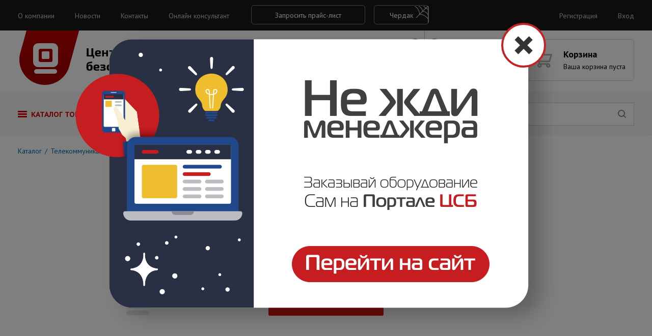

--- FILE ---
content_type: text/html; charset=UTF-8
request_url: https://centrsb.ru/catalog/telekommunikatsionnoe_oborudovanie/tokovye_kleshchi_uni_t_ut204
body_size: 11421
content:
<!DOCTYPE html>
<html itemscope itemtype="http://schema.org/WebSite">
<head>
    <meta charset="UTF-8"/>
    <meta http-equiv="X-UA-Compatible" content="IE=edge, chrome=1"/>
    <meta name="viewport" content="width=1024"/>
    <title>Токовые клещи UNI-T UT204 &mdash; Центр Систем Безопасности</title>
            <link rel="apple-touch-icon" sizes="57x57"
              href="/local/templates/csb/images/ico/apple-touch-icon-57x57.png"/>
            <link rel="apple-touch-icon" sizes="60x60"
              href="/local/templates/csb/images/ico/apple-touch-icon-60x60.png"/>
            <link rel="apple-touch-icon" sizes="72x72"
              href="/local/templates/csb/images/ico/apple-touch-icon-72x72.png"/>
            <link rel="apple-touch-icon" sizes="76x76"
              href="/local/templates/csb/images/ico/apple-touch-icon-76x76.png"/>
            <link rel="apple-touch-icon" sizes="114x114"
              href="/local/templates/csb/images/ico/apple-touch-icon-114x114.png"/>
            <link rel="apple-touch-icon" sizes="120x120"
              href="/local/templates/csb/images/ico/apple-touch-icon-120x120.png"/>
            <link rel="apple-touch-icon" sizes="144x144"
              href="/local/templates/csb/images/ico/apple-touch-icon-144x144.png"/>
            <link rel="apple-touch-icon" sizes="152x152"
              href="/local/templates/csb/images/ico/apple-touch-icon-152x152.png"/>
            <link rel="apple-touch-icon" sizes="180x180"
              href="/local/templates/csb/images/ico/apple-touch-icon-180x180.png"/>
        <link rel="name" content="Центр Систем Безопасности"/>
    <link rel="canonical" href="http://centrsb.ru" itemprop="url"/>
    <link rel="icon" type="image/png" sizes="16x16 32x32 64x64"
          href="/local/templates/csb/images/ico/favicon.png"/>
    <!--[if IE]>
    <link href="/local/templates/csb/images/ico/favicon.ico" rel="shortcut icon"><![endif]-->
        <meta name="robots" content="index, follow" />
            <script src="/local/templates/csb/js/vendor/modernizr-2.6.3.min.js"></script>
    <script src="//ajax.googleapis.com/ajax/libs/webfont/1.5.18/webfont.js"></script>
    <script>
        WebFont.load({
            google: {
                families: ['Roboto:700italic'],
                text: '0123456789'
            }
        });

        WebFont.load({
            google: {
                families: ['PT Sans:400,700,400italic:all', 'PT Sans Caption:700:all'],
            }
        });
    </script>
    <script src="https://api-maps.yandex.ru/2.1.27/?lang=ru_RU" type="text/javascript"></script>
    <script>window.jQuery || document.write('<script src="/local/templates/csb/js/vendor/jquery-1.11.1.min.js"><\/script>')</script>
    <script src="/local/templates/csb/js/lib.min.js"></script>
    <script src="/local/templates/csb/js/main.js"></script>
    <link href="/bitrix/js/ui/fonts/opensans/ui.font.opensans.min.css?16631270412320" type="text/css"  rel="stylesheet" />
<link href="/bitrix/js/main/popup/dist/main.popup.bundle.min.css?166312707224774" type="text/css"  rel="stylesheet" />
<link href="/bitrix/js/socialservices/css/ss_admin.min.css?1516277635330" type="text/css"  rel="stylesheet" />
<link href="/bitrix/cache/css/s1/csb/template_1bf238547aafbe517ea07331c754d449/template_1bf238547aafbe517ea07331c754d449_v1.css?174772729290805" type="text/css"  data-template-style="true" rel="stylesheet" />
<link href="/bitrix/panel/main/popup.min.css?166312617421121" type="text/css"  data-template-style="true"  rel="stylesheet" />
    <script type="text/javascript">if(!window.BX)window.BX={};if(!window.BX.message)window.BX.message=function(mess){if(typeof mess==='object'){for(let i in mess) {BX.message[i]=mess[i];} return true;}};</script>
<script type="text/javascript">(window.BX||top.BX).message({'pull_server_enabled':'N','pull_config_timestamp':'0','pull_guest_mode':'N','pull_guest_user_id':'0'});(window.BX||top.BX).message({'PULL_OLD_REVISION':'Для продолжения корректной работы с сайтом необходимо перезагрузить страницу.'});</script>
<script type="text/javascript">(window.BX||top.BX).message({'JS_CORE_LOADING':'Загрузка...','JS_CORE_NO_DATA':'- Нет данных -','JS_CORE_WINDOW_CLOSE':'Закрыть','JS_CORE_WINDOW_EXPAND':'Развернуть','JS_CORE_WINDOW_NARROW':'Свернуть в окно','JS_CORE_WINDOW_SAVE':'Сохранить','JS_CORE_WINDOW_CANCEL':'Отменить','JS_CORE_WINDOW_CONTINUE':'Продолжить','JS_CORE_H':'ч','JS_CORE_M':'м','JS_CORE_S':'с','JSADM_AI_HIDE_EXTRA':'Скрыть лишние','JSADM_AI_ALL_NOTIF':'Показать все','JSADM_AUTH_REQ':'Требуется авторизация!','JS_CORE_WINDOW_AUTH':'Войти','JS_CORE_IMAGE_FULL':'Полный размер'});</script>

<script type="text/javascript" src="/bitrix/js/main/core/core.min.js?1663127072216421"></script>

<script>BX.setJSList(['/bitrix/js/main/core/core_ajax.js','/bitrix/js/main/core/core_promise.js','/bitrix/js/main/polyfill/promise/js/promise.js','/bitrix/js/main/loadext/loadext.js','/bitrix/js/main/loadext/extension.js','/bitrix/js/main/polyfill/promise/js/promise.js','/bitrix/js/main/polyfill/find/js/find.js','/bitrix/js/main/polyfill/includes/js/includes.js','/bitrix/js/main/polyfill/matches/js/matches.js','/bitrix/js/ui/polyfill/closest/js/closest.js','/bitrix/js/main/polyfill/fill/main.polyfill.fill.js','/bitrix/js/main/polyfill/find/js/find.js','/bitrix/js/main/polyfill/matches/js/matches.js','/bitrix/js/main/polyfill/core/dist/polyfill.bundle.js','/bitrix/js/main/core/core.js','/bitrix/js/main/polyfill/intersectionobserver/js/intersectionobserver.js','/bitrix/js/main/lazyload/dist/lazyload.bundle.js','/bitrix/js/main/polyfill/core/dist/polyfill.bundle.js','/bitrix/js/main/parambag/dist/parambag.bundle.js']);
BX.setCSSList(['/bitrix/js/main/lazyload/dist/lazyload.bundle.css','/bitrix/js/main/parambag/dist/parambag.bundle.css']);</script>
<script type="text/javascript">(window.BX||top.BX).message({'JS_CORE_LOADING':'Загрузка...','JS_CORE_NO_DATA':'- Нет данных -','JS_CORE_WINDOW_CLOSE':'Закрыть','JS_CORE_WINDOW_EXPAND':'Развернуть','JS_CORE_WINDOW_NARROW':'Свернуть в окно','JS_CORE_WINDOW_SAVE':'Сохранить','JS_CORE_WINDOW_CANCEL':'Отменить','JS_CORE_WINDOW_CONTINUE':'Продолжить','JS_CORE_H':'ч','JS_CORE_M':'м','JS_CORE_S':'с','JSADM_AI_HIDE_EXTRA':'Скрыть лишние','JSADM_AI_ALL_NOTIF':'Показать все','JSADM_AUTH_REQ':'Требуется авторизация!','JS_CORE_WINDOW_AUTH':'Войти','JS_CORE_IMAGE_FULL':'Полный размер'});</script>
<script type="text/javascript">(window.BX||top.BX).message({'SS_NETWORK_DISPLAY':'N','SS_NETWORK_URL':'https://www.bitrix24.net/oauth/authorize/?user_lang=ru&client_id=ext.56f521758085d3.06071951&redirect_uri=https%3A%2F%2Fcentrsb.ru%2Fcatalog%2Ftelekommunikatsionnoe_oborudovanie%2Ftokovye_kleshchi_uni_t_ut204%3Fauth_service_id%3DBitrix24Net%26SECTION_CODE%3Dtelekommunikatsionnoe_oborudovanie%26ELEMENT_CODE%3Dtokovye_kleshchi_uni_t_ut204&scope=auth,admin&response_type=code&mode=popup&state=site_id%3Ds1%26backurl%3D%252Fcatalog%252Ftelekommunikatsionnoe_oborudovanie%252Ftokovye_kleshchi_uni_t_ut204%253Fcheck_key%253D6203246aa48427316b2005264f403b9a%2526SECTION_CODE%253Dtelekommunikatsionnoe_oborudovanie%2526ELEMENT_CODE%253Dtokovye_kleshchi_uni_t_ut204%26mode%3Dpopup','SS_NETWORK_POPUP_TITLE':'Битрикс24 - Единая авторизация','SS_NETWORK_POPUP_CONNECT':'Подключить','SS_NETWORK_POPUP_TEXT':'<b>Подключите свой Битрикс24<\/b>, используйте один логин и пароль для авторизации на любом вашем сайте.<\/b><br /><br />Больше не нужно помнить разные пароли и логины,<br />Битрикс24 - ваш единый вход.','SS_NETWORK_POPUP_DONTSHOW':'Больше не показывать это сообщение','SS_NETWORK_POPUP_COUNT':'0'});</script>
<script type="text/javascript">(window.BX||top.BX).message({'LANGUAGE_ID':'ru','FORMAT_DATE':'DD.MM.YYYY','FORMAT_DATETIME':'DD.MM.YYYY HH:MI:SS','COOKIE_PREFIX':'BITRIX_SM','SERVER_TZ_OFFSET':'14400','UTF_MODE':'Y','SITE_ID':'s1','SITE_DIR':'/','USER_ID':'','SERVER_TIME':'1768517911','USER_TZ_OFFSET':'0','USER_TZ_AUTO':'Y','bitrix_sessid':'79914b6e2cf2b3c7f836aa7c9b642cf4'});</script>


<script type="text/javascript"  src="/bitrix/cache/js/s1/csb/kernel_main/kernel_main_v1.js?1747731636152878"></script>
<script type="text/javascript" src="/bitrix/js/pull/protobuf/protobuf.min.js?166312591076433"></script>
<script type="text/javascript" src="/bitrix/js/pull/protobuf/model.min.js?166312591014190"></script>
<script type="text/javascript" src="/bitrix/js/main/core/core_promise.min.js?15660257632490"></script>
<script type="text/javascript" src="/bitrix/js/rest/client/rest.client.min.js?16631260389240"></script>
<script type="text/javascript" src="/bitrix/js/pull/client/pull.client.min.js?166312702744915"></script>
<script type="text/javascript" src="/bitrix/js/main/popup/dist/main.popup.bundle.min.js?166312707264063"></script>
<script type="text/javascript" src="/bitrix/js/socialservices/ss_admin.min.js?15162776351657"></script>
<script type="text/javascript">BX.setJSList(['/bitrix/js/main/pageobject/pageobject.js','/bitrix/js/main/core/core_window.js','/bitrix/js/main/session.js','/bitrix/js/main/date/main.date.js','/bitrix/js/main/core/core_date.js','/bitrix/js/main/utils.js','/bitrix/js/main/core/core_fx.js','/bitrix/components/bitrix/search.title/script.js']);</script>
<script type="text/javascript">BX.setCSSList(['/local/templates/csb/assets/css/banner.css','/local/templates/csb/components/bitrix/search.title/autocomplete_csb/style.css','/local/templates/csb/template_styles.css']);</script>


    <script type="text/javascript"  src="/bitrix/cache/js/s1/csb/template_5564b54cd5a0a9f05d8db2c893bf4926/template_5564b54cd5a0a9f05d8db2c893bf4926_v1.js?17477272926883"></script>
<script type="text/javascript">var _ba = _ba || []; _ba.push(["aid", "2014823412c7c4ecc8b6207644bdea8c"]); _ba.push(["host", "centrsb.ru"]); _ba.push(["ad[ct][item]", "[base64]"]);_ba.push(["ad[ct][user_id]", function(){return BX.message("USER_ID") ? BX.message("USER_ID") : 0;}]);_ba.push(["ad[ct][recommendation]", function() {var rcmId = "";var cookieValue = BX.getCookie("BITRIX_SM_RCM_PRODUCT_LOG");var productId = 38843;var cItems = [];var cItem;if (cookieValue){cItems = cookieValue.split(".");}var i = cItems.length;while (i--){cItem = cItems[i].split("-");if (cItem[0] == productId){rcmId = cItem[1];break;}}return rcmId;}]);_ba.push(["ad[ct][v]", "2"]);(function() {var ba = document.createElement("script"); ba.type = "text/javascript"; ba.async = true;ba.src = (document.location.protocol == "https:" ? "https://" : "http://") + "bitrix.info/ba.js";var s = document.getElementsByTagName("script")[0];s.parentNode.insertBefore(ba, s);})();</script>


    <style>
        [aria-busy] {
            transition: opacity .2s ease;
        }

        [aria-busy="true"] {
            pointer-events: none;
            opacity: .5;
        }

        .article-gallery--viewer {
            -webkit-transition: -webkit-transform .2s ease;
            -moz-transition: -moz-transform .2s ease;
            transition: transform .2s ease;
        }

        .catalog-item--thumbless {
            background: url('/local/templates/csb/images/csb-logo.png') 50% 50% no-repeat;
        }

        .section-header--tabs li[aria-selected="true"] .section-title {
            border-bottom-color: transparent;
            cursor: default;
            color: #000;
        }

        a.slider-viewer--item {
            text-decoration: none;
            color: #191919;
        }

        .slider-viewer--item {
            bottom: 0;
        }

        .form-item > img {
            vertical-align: middle;
        }

        #captcha_word {
            width: 109px;
            vertical-align: middle;
            margin-left: 16px;
        }

        .img-item {
            display: inline-block;
            vertical-align: top;
            text-decoration: none;
            color: #000;
            width: 33.3333%;

        }

        .img-item:before {
            content: '';
            display: inline-block;
            vertical-align: middle;
            background-image: url('/local/templates/csb/images/icon-img.png');
            background-position: 0 0;
            width: 40px;
            height: 49px;
        }

        .cart-produtcs--details-pic img {
            min-height: auto
        }

        .filter-checkbox .active {
            color: #da0000;
        }

        .filter-checkbox .active:before {
            color: #da0000;
            content: '';
            position: absolute;
            display: inline-block;
            width: 8px;
            height: 8px;
            background: #da0000;
            left: 15px;
            top: 8px;
            border-radius: 2px;
        }

        .accept {
            width: 15px;
            height: 15px;
            margin-left: 15px;
        }

        .page-layout--loft {
            background-image: url('/local/templates/csb/images/b.jpg');
        }

        .page-layout--loft .page-header--title {
            color: #fff;
        }

        .page-layout--loft .filter-layout {
            background-color: #fff;
        }

        .page-layout--loft .filter-order--label,
        .page-layout--loft .filter-order--select {
            color: #fff;
        }

.page-layout--loft .content-paging--list a {
color: #ff;
}

		.btn-loft {
		  position: relative;
		  padding: 9px 30px 7px;
		  width: auto;
		}

		.btn-loft:before {
		  content: '';
		  position: absolute;
		  top: 0;
		  right: 0;
		  bottom: 0;
		  display: inline-block;
		  width: 34px;
		  height: 34px;
		  background-image: url('/local/templates/csb/images/web.svg');
		  background-repeat: no-repeat;
		  background-position: 100% 100%;
		}

		.header-topline--btn {
		  padding: 10px 0 0 40px;
		}
		.footer-row {
			height: 240px
		}
.nps-block { margin: 0; line-height: 0; }

        footer .footer-nav--list {
            -webkit-columns: 2;
            -moz-columns: 2;
            columns: 2;
        }

        footer .nps-block {
            line-height: 1.5;
        }
    </style>
</head>
<body>
<div id="panel"></div>

<script>
    $(function () {
        $('.popup-close').click(function () {
            $('.popup').removeClass('popup-open');
        });
    });
</script>

<!--'start_frame_cache_IA9vFv'-->  <div class="popup popup-open">
    <div class="popup-container">
      <img alt="" title="" src="/upload/rk/8d0/8d0a56d9933a3b0c7b45f57504817c1d.png" width="984" height="666" style="border:0;" />      <a href="http://b2b.centrsb.ru" class="popup-link"></a>
      <div class="popup-close">
        <span></span>
        <span></span>
      </div>
    </div>
  </div>
<!--'end_frame_cache_IA9vFv'--><header class="row-header">
    <div class="header-topline">
        <div class="row-cont">
            <ul class="header-topline--menu">
			<li class="header-topline--menu-item">
			<a href="/company">О компании</a>
		</li>
			<li class="header-topline--menu-item">
			<a href="/news">Новости</a>
		</li>
			<li class="header-topline--menu-item">
			<a href="/contacts">Контакты</a>
		</li>
		<li class="header-topline--menu-item">
		<a href="#" data-action="openJivoSite">Онлайн консультант</a>
	</li>
</ul>            <div class="header-topline--btn">
                <button class="btn btn-ghost" data-action="form" data-form="pricelist">Запросить прайс-лист</button>
				<a class="btn btn-ghost btn-loft" href="/cherdak/">Чердак</a>
            </div>

            <ul class="header-topline--menu header-topline__right">
                                    <li class="header-topline--menu-item">
                        <a href="/signup">Регистрация</a>
                    </li>
                    <li class="header-topline--menu-item">
                        <a href="/signin">Вход</a>
                    </li>
                            </ul>
        </div>
    </div>
    <div class="header-primary">
        <div class="row-cont">
            <div class="header-logo">
                <a title="На главную" href="/" class="site-logo">Центр Систем Безопасности</a>
            </div>
            <div class="header-workhours">
                <div class="header-workhours--label">Время работы</div>
                <div class="header-workhours--time">
                    Пн-чт, 9:00−18:00<br>
Пт, 9:00−17:00                </div>
            </div>
            <div class="header-contacts">
                <div class="header-contacts__wrap">
                    <span style="color: #000000; font-size: 16px;">8 800 1008-198</span><br>
 <span style="font-size: 16px;">8 (8452) 650-350<br>
 </span><span style="font-size: 16px;">8 (8452) 42-76-77<br>
 </span>                    <span class="header-contacts__tip" data-action="form"
                          data-form="callback">Заказать обратный звонок</span>
                </div>
            </div>
            <div class="header-cart__right">
                <a href="/basket"
    class="header-cart"
    aria-busy="false"
     aria-disabled>
    <div class="header-cart__label">
        Корзина
            </div>
    <div class="header-cart__value">
                    Ваша корзина пуста            </div>
</a>            </div>
        </div>
    </div>
    <div class="header-nav">
        <div class="row-cont">
            <div class="header-nav__panel">
                <ul class="menu-primary" role="menubar">
					<li class="menu-primary--item active" role="menuitem" aria-haspopup="true" aria-owns="categories-dropdown">
			<a href="/catalog" class="dropdown-item">Каталог товаров</a>
		</li>
					<li class="menu-primary--item" role="menuitem">
			<a href="/safety-academy">Академия по безопасности</a>
		</li>
					<li class="menu-primary--item" role="menuitem">
			<a href="/partners">Партнеры</a>
		</li>
					<li class="menu-primary--item" role="menuitem">
			<a href="/service">Сервис b2b</a>
		</li>
	</ul>                <div class="menu-dropdown" id="categories-dropdown" role="group" hidden>
	<ul class="menu-dropdown__list">
					<li class="menu-dropdown__item"
									aria-haspopup="true"
					aria-owns="dropdown-section-1180"
				>
				<a href="http://centrsb.ru/catalog/videonablyudenie">Видеонаблюдение</a>
			</li>
							<li class="menu-dropdown__details"
					id="dropdown-section-1180"
					hidden>
					<h3>Видеонаблюдение</h3>
					<ul>
													<li><a href="http://centrsb.ru/catalog/videokamery">Видеокамеры</a></li>
													<li><a href="http://centrsb.ru/catalog/videoregistratory">Видеорегистраторы</a></li>
													<li><a href="http://centrsb.ru/catalog/aksessuary">Аксессуары</a></li>
													<li><a href="http://centrsb.ru/catalog/zhestkie_diski">Жесткие диски</a></li>
													<li><a href="http://centrsb.ru/catalog/videoservery_i_rabochie_stantsii">Видеосерверы и рабочие станции</a></li>
											</ul>
				</li>
								<li class="menu-dropdown__item"
									aria-haspopup="true"
					aria-owns="dropdown-section-292"
				>
				<a href="http://centrsb.ru/catalog/okhranno_pozharnoe_oborudovanie">Охранно-пожарное оборудование</a>
			</li>
							<li class="menu-dropdown__details"
					id="dropdown-section-292"
					hidden>
					<h3>Охранно-пожарное оборудование</h3>
					<ul>
													<li><a href="http://centrsb.ru/catalog/izveshchateli">Извещатели</a></li>
													<li><a href="http://centrsb.ru/catalog/opoveshchateli">Оповещатели</a></li>
													<li><a href="http://centrsb.ru/catalog/pribory_priemno_kontrolnye">Приборы приемно-контрольные</a></li>
													<li><a href="http://centrsb.ru/catalog/shkafy_kontrolno_puskovye">Шкафы контрольно-пусковые</a></li>
													<li><a href="http://centrsb.ru/catalog/aksessuary_ops">Аксессуары ОПС</a></li>
													<li><a href="http://centrsb.ru/catalog/ognestoykie_kabelnye_lin_">Огнестойкие кабельные лин...</a></li>
													<li><a href="http://centrsb.ru/catalog/sistemy_dispetcherskoy_svyazi_i_vyzova_personala">Системы диспетчерской связи и вызова персонала</a></li>
											</ul>
				</li>
								<li class="menu-dropdown__item"
									aria-haspopup="true"
					aria-owns="dropdown-section-290"
				>
				<a href="http://centrsb.ru/catalog/oborudovanie_elektropitaniya">Оборудование электропитания</a>
			</li>
							<li class="menu-dropdown__details"
					id="dropdown-section-290"
					hidden>
					<h3>Оборудование электропитания</h3>
					<ul>
													<li><a href="http://centrsb.ru/catalog/elementy_pitaniya">Элементы питания</a></li>
													<li><a href="http://centrsb.ru/catalog/istochniki_pitaniya">Источники питания</a></li>
													<li><a href="http://centrsb.ru/catalog/akkumulyatory">Аккумуляторы</a></li>
											</ul>
				</li>
								<li class="menu-dropdown__item"
									aria-haspopup="true"
					aria-owns="dropdown-section-296"
				>
				<a href="http://centrsb.ru/catalog/sistemy_kontrolya_dostupa">Системы контроля доступа</a>
			</li>
							<li class="menu-dropdown__details"
					id="dropdown-section-296"
					hidden>
					<h3>Системы контроля доступа</h3>
					<ul>
													<li><a href="http://centrsb.ru/catalog/dovodchiki">Доводчики</a></li>
													<li><a href="http://centrsb.ru/catalog/zamki">Замки</a></li>
													<li><a href="http://centrsb.ru/catalog/domofony">Домофоны</a></li>
													<li><a href="http://centrsb.ru/catalog/knopki_vykhoda_katalog">Кнопки выхода</a></li>
													<li><a href="http://centrsb.ru/catalog/kontrollery">Контроллеры</a></li>
													<li><a href="http://centrsb.ru/catalog/identifikatory">Идентификаторы</a></li>
													<li><a href="http://centrsb.ru/catalog/schityvateli">Считыватели</a></li>
													<li><a href="http://centrsb.ru/catalog/shlagbaumy_i_avtomatika">Шлагбаумы и автоматика</a></li>
													<li><a href="http://centrsb.ru/catalog/turnikety">Турникеты</a></li>
													<li><a href="http://centrsb.ru/catalog/peregovornye_ustroystva">Переговорные устройства</a></li>
											</ul>
				</li>
								<li class="menu-dropdown__item"
									aria-haspopup="true"
					aria-owns="dropdown-section-357"
				>
				<a href="http://centrsb.ru/catalog/montazhnye_materialy">Монтажные материалы</a>
			</li>
							<li class="menu-dropdown__details"
					id="dropdown-section-357"
					hidden>
					<h3>Монтажные материалы</h3>
					<ul>
													<li><a href="http://centrsb.ru/catalog/truby">Трубы</a></li>
													<li><a href="http://centrsb.ru/catalog/metallorukav">Металлорукав</a></li>
													<li><a href="http://centrsb.ru/catalog/kabel_kanal">Кабель-канал</a></li>
													<li><a href="http://centrsb.ru/catalog/korobki">Коробки</a></li>
													<li><a href="http://centrsb.ru/catalog/lotki">Лотки</a></li>
													<li><a href="http://centrsb.ru/catalog/krepezh">Крепеж</a></li>
											</ul>
				</li>
								<li class="menu-dropdown__item"
				>
				<a href="http://centrsb.ru/catalog/tssb_discount">ЦСБ Discount</a>
			</li>
								<li class="menu-dropdown__item"
									aria-haspopup="true"
					aria-owns="dropdown-section-379"
				>
				<a href="http://centrsb.ru/catalog/kabelnaya_produktsiya">Кабельная продукция</a>
			</li>
							<li class="menu-dropdown__details"
					id="dropdown-section-379"
					hidden>
					<h3>Кабельная продукция</h3>
					<ul>
													<li><a href="http://centrsb.ru/catalog/kabel_dlya_sistem_okhranno_pozharnoy_signalizatsii">Кабель для систем охранно-пожарной сигнализации</a></li>
													<li><a href="http://centrsb.ru/catalog/kabel_akusticheskiy">Кабель акустический</a></li>
													<li><a href="http://centrsb.ru/catalog/kabel_elektrotekhnicheskiy">Кабель электротехнический</a></li>
													<li><a href="http://centrsb.ru/catalog/kabel_dlya_sistem_videonablyudeniya">Кабель для систем видеонаблюдения</a></li>
													<li><a href="http://centrsb.ru/catalog/vitaya_para_lan">Витая пара (LAN)</a></li>
											</ul>
				</li>
								<li class="menu-dropdown__item"
									aria-haspopup="true"
					aria-owns="dropdown-section-669"
				>
				<a href="http://centrsb.ru/catalog/sistemy_opoveshcheniya">Системы оповещения</a>
			</li>
							<li class="menu-dropdown__details"
					id="dropdown-section-669"
					hidden>
					<h3>Системы оповещения</h3>
					<ul>
													<li><a href="http://centrsb.ru/catalog/gromkogovoriteli">Громкоговорители</a></li>
													<li><a href="http://centrsb.ru/catalog/bloki_rechevogo_opoveshcheniya">Блоки речевого оповещения</a></li>
											</ul>
				</li>
								<li class="menu-dropdown__item"
									aria-haspopup="true"
					aria-owns="dropdown-section-672"
				>
				<a href="http://centrsb.ru/catalog/telekommunikatsionnoe_oborudovanie">Телекоммуникационное оборудование</a>
			</li>
							<li class="menu-dropdown__details"
					id="dropdown-section-672"
					hidden>
					<h3>Телекоммуникационное оборудование</h3>
					<ul>
													<li><a href="http://centrsb.ru/catalog/kommutatsionnoe_oborudovanie_1">Коммутационное оборудование</a></li>
													<li><a href="http://centrsb.ru/catalog/shkafy_i_stoyki_19_1">Шкафы и стойки 19"</a></li>
													<li><a href="http://centrsb.ru/catalog/aktivnoe_oborudovanie">Активное оборудование</a></li>
													<li><a href="http://centrsb.ru/catalog/komponenty_sks_mednye">Компоненты СКС медные</a></li>
													<li><a href="http://centrsb.ru/catalog/optika">Оптика</a></li>
													<li><a href="http://centrsb.ru/catalog/instrument_protyazhki">Инструмент, протяжки</a></li>
													<li><a href="http://centrsb.ru/catalog/usiliteli_signala">Усилители сигнала</a></li>
													<li><a href="http://centrsb.ru/catalog/komponenty_sks_opticheskie">Компоненты СКС оптические</a></li>
													<li><a href="http://centrsb.ru/catalog/shkafy_i_stoykii_prochee">Шкафы и стойкии прочее</a></li>
											</ul>
				</li>
								<li class="menu-dropdown__item"
									aria-haspopup="true"
					aria-owns="dropdown-section-679"
				>
				<a href="http://centrsb.ru/catalog/variant">Variant</a>
			</li>
							<li class="menu-dropdown__details"
					id="dropdown-section-679"
					hidden>
					<h3>Variant</h3>
					<ul>
													<li><a href="http://centrsb.ru/catalog/lan_utp_variant">LAN UTP Variant</a></li>
													<li><a href="http://centrsb.ru/catalog/kabel_kanal_variant">Кабель-канал Variant</a></li>
													<li><a href="http://centrsb.ru/catalog/frls_variant">FRLS Variant</a></li>
													<li><a href="http://centrsb.ru/catalog/istochniki_pitaniya_variant">Источники питания Variant</a></li>
													<li><a href="http://centrsb.ru/catalog/krepezh_variant">Крепеж Variant</a></li>
													<li><a href="http://centrsb.ru/catalog/truby_variant">Трубы Variant</a></li>
											</ul>
				</li>
								<li class="menu-dropdown__item"
									aria-haspopup="true"
					aria-owns="dropdown-section-1020"
				>
				<a href="http://centrsb.ru/catalog/oborudovanie_pozharotusheniya">Оборудование пожаротушения</a>
			</li>
							<li class="menu-dropdown__details"
					id="dropdown-section-1020"
					hidden>
					<h3>Оборудование пожаротушения</h3>
					<ul>
													<li><a href="http://centrsb.ru/catalog/poroshkovoe_pozharotushenie">Порошковое пожаротушение</a></li>
													<li><a href="http://centrsb.ru/catalog/vodyanoe_pozharotushenie">Водяное пожаротушение</a></li>
											</ul>
				</li>
						</ul>
</div>                <form
	class="header-search"
	action="/search"
	itemprop="potentialAction"
	itemscope
	itemtype="http://schema.org/SearchAction"
>
	<meta itemprop="target" content="http://centrsb.ru/search?q={q}" />
	<div class="header-search__controls">
		<div class="header-search__action">
			<button type="submit" class="btn btn-search btn-search--find"></button>
		</div>
	</div>
	<div class="header-search__panel">
		<div class="header-search__category">
			<div class="header-search__category__dropdown">
				<select name="scope" id="catalog-dropdown" class="js-select header-search__drop">
					<option value="name" selected class="selected">По названию</option>
					<option value="brand">По бренду</option>
					<option value="system">По системе</option>
					<option value="article">По артиклу</option>
				</select>
			</div>
		</div>
		<input type="text" placeholder="Поиск" id="search" value="" name="q" itemprop="query-input">
	</div>
</form>
                <script>
	BX.ready(function(){
		new JCTitleSearch({
			'AJAX_PAGE' : '/catalog/telekommunikatsionnoe_oborudovanie/tokovye_kleshchi_uni_t_ut204?SECTION_CODE=telekommunikatsionnoe_oborudovanie&amp;ELEMENT_CODE=tokovye_kleshchi_uni_t_ut204',
			'CONTAINER_ID': 'search',
			'INPUT_ID': 'search',
			'MIN_QUERY_LEN': 2
		});
	});
</script>
            </div>
        </div>
    </div>
</header>
<section class="page-layout ">
    <section class="row">
<div class="page-layout">
	<div class="row-cont">
		<div class="page-header">
	<ul class="page-header--list" itemscope itemtype="http://schema.org/BreadcrumbList"><li itemprop="itemListElement" itemscope itemtype="http://schema.org/ListItem"><a href="/catalog/" itemprop="item"><span itemprop="name">Каталог</span><meta itemprop="position" content="1" /></a></li><li itemprop="itemListElement" itemscope itemtype="http://schema.org/ListItem"><a href="/catalog/telekommunikatsionnoe_oborudovanie" itemprop="item"><span itemprop="name">Телекоммуникационное оборудование</span><meta itemprop="position" content="2" /></a></li></ul>	<h2 class="page-header--title"></h2>
	</div>		<script>console.log()</script><div style="display: none; ">
</div>

<div class="product-layout">
    <div class="product-details">
        <div class="product-details--pic catalog-item--thumbless">
                                </div>
        <div class="product-details--content">
            <h2>Токовые клещи UNI-T UT204</h2>
            <ul>
                                    <li>Артикул: 13-0002</li>
                                <li><span style="color: #da0000;">Под заказ</span></li>
            </ul>
            <div class="product-details--content-buy">
                                    <div class="product-details--content-price">18851.70 ₽</div>
                                                        <a href="/catalog/telekommunikatsionnoe_oborudovanie/tokovye_kleshchi_uni_t_ut204?action=ADD2BASKET&amp;id=38843" class="btn btn-normal btn-action">В корзину</a>
                            </div>
        </div>
    </div>
    <div class="product-tabs--layout">
        <ul class="product-tabs--nav js-tabs">
                        <li class="product-tabs--nav-item active">
                <span>Технические характеристики</span>
            </li>

                    </ul>
        <div class="product-tabs--content">
                        <div class="product-tabs--content-item active">
                <div class="article-layout">
                    <div class="article-body">
                        <div class="product-tabs--table">
                                                                                            <div class="product-tabs--table-row">
                                    <div class="product-tabs--table-cell">Производитель</div>
                                    <div class="product-tabs--table-cell">SDS group</div>
                                </div>
                                                                                                                                                                                                                                                                                            <div class="product-tabs--table-row">
                                    <div class="product-tabs--table-cell">Доступность для заказа</div>
                                    <div class="product-tabs--table-cell">Да</div>
                                </div>
                                                                                                                                                                                                                                                                                                                                                                                                                                                                                                                                                                                                                                                                                                                                                                                                                                                                                                                                                                                                                                                                                                                                                                                                                                                                                                                                                                                                                                                                                                                                                                                                                                                                                                                                                                                                                                                                                                                                                                                                                                                                                                                                                                                                                                                                                                                                                                                                                                                                                                                                                                                                                                                                                                                                                                                                                                                                                                                                                                                                                                                                                                                                                                                                                                                                                                                                                                                                                                                                                                                                                                                                                                                                                                                                                                                                                                                                                                                                                                                                                                                                                                                                                                                                                                                                                                                                                                                                                                                                                                                                                                                                                                                                                                                                                                                                                                                                                                                                                                                                                                                                                                                                                                                                                                                                                                                                                                                                                                                                                                                                                                                                                                                                                                                                                                                                                                                                                                                                                                                                                                                                                                                                                                                                                                                                                                                                                                                                                                                                                                                                                                                                                                                                                                                                                                                                                                                                                                                                                                                                                                                                                                                                                                                                                                                                                                                                                                                                                                                                                                                                                                                                                                                                                                                                                                                                                                                                                                                                                                                                                                                                                                                                                                                                                                                                                                                                                                                                                                                                                                                                                                                                                                                                                                                                                                                                                                                                                                                                                                                                                                                                                                                                                                                                                                                                                                                                                                                                                                                                                                                                                                                                                                                                                                                                                                                                                                                                                                                                                                                                                                                                                                                                                                                                                                                                                                                                                                                                                                                                                                                                                                                                                                                                                                                                                    </div>
                    </div>
                </div>
            </div>
                    </div>
    </div>
</div>
			</div>
</div>
			</section>
		</section>
		<footer class="footer-row row">
			<div class="row-cont">
				<div class="footer-grid">
					<div class="footer-col">
						<span class="footer-phone">
							<div>
	 8&nbsp;800&nbsp;1008-198
</div>
 8 (8452) 650-350<br>
 8 (8452) 42-76-77<br>						</span>
						<!-- span class="footer-phone--text">единый многоканальный телефон</span-->
						<span class="footer-phone--time">
							Пн-чт, 9:00−18:00; пт, 9:00−17:00						</span>
						<div class="footer-copyright">
							Информация, размещенная на сайте, не является публичной офертой<br>
 © «Центр систем безопасности» <nobr>2011−2026&nbsp; &nbsp;<br>
 </nobr> <a href="https://centrsb.ru/company/politika-konfidentsialnosti.php"><span style="color: #ffffff;"><u>Политика конфиденциальности</u></span></a><br>
 <br>						</div>
					</div>
						<div class="footer-col">
		<div class="footer-nav">
			<div class="footer-nav--title">О компании</div>
										<ul class="footer-nav--list">
																<li><a href="/company">О компании</a></li>
											<li><a href="/company/history">Этапы развития</a></li>
											<li><a href="/company/philosophy">Философия</a></li>
											<li><a href="/company/careers">Вакансии</a></li>
									</ul>
					</div>
	</div>
	<div class="footer-col">
		<div class="footer-nav">
			<div class="footer-nav--title">Сервис</div>
										<ul class="footer-nav--list">
																<li><a href="/service">Сервис b2b</a></li>
											<li><a href="/service/delivery">Доставка</a></li>
											<li><a href="/service/guarantee">Гарантия и возврат</a></li>
											<li><a href="/service/support">Техническая поддержка</a></li>
									</ul>
					</div>
	</div>
	<div class="footer-col">
		<div class="footer-nav">
			<div class="footer-nav--title">Личный кабинет</div>
										<ul class="footer-nav--list">
																<li><a href="/account">Профиль</a></li>
											<li><a href="/account/orders">Мои заказы</a></li>
									</ul>
					</div>
	</div>
	<div class="footer-col">
		<div class="footer-nav">
			<div class="footer-nav--title">Академия безопасности</div>
										<ul class="footer-nav--list">
																<li><a href="/safety-academy">Об академии</a></li>
											<li><a href="/safety-academy/2023">2023</a></li>
											<li><a href="/safety-academy/akademiya-2022">2022</a></li>
											<li><a href="/safety-academy/2021">2021</a></li>
											<li><a href="/safety-academy/2019">2019</a></li>
											<li><a href="/safety-academy/2018">2018</a></li>
											<li><a href="/safety-academy/2017">2017</a></li>
											<li><a href="/safety-academy/2016">2016</a></li>
											<li><a href="/safety-academy/2015">2015</a></li>
											<li><a href="/safety-academy/2014">2014</a></li>
									</ul>
					</div>
	</div>
				</div>
				<div class="nps-block">
					<a href="http://nopreset.ru" class="nps-link">Создание сайта — <span class="nps-link__name">nopreset</span></a>
				</div>
			</div>
		</footer>
		<!-- SPIDER!!! -->
		<style>
			div.spider:hover {
			  top: -120%;
			}
			.spider {
			  position: absolute;
			  display: inline-block;
			  top: 60px;
			  -webkit-transition: 1s ease-in-out;
			  transition: 1s ease-in-out;
			  -webkit-animation: swing 2s infinite;
					  animation: swing 2s infinite;
			  -webkit-transform-origin: top;
					  transform-origin: top;
			}
			@media (max-width: 6020px) { .spider { left: 60% }  }
			@media (max-width: 1670px) { .spider { left: 62% }  }
			@media (max-width: 1420px) { .spider { left: 64% }  }
			@media (max-width: 1249px) { .spider { left: 68% }  }

			.spiderweb {
			  width: 1px;
			  height: 25px;
			  margin-left: 14px;
			  background-color: rgba(25,25,25,0.3);
			}

			.body {
			  width: 30px;
			  height: 24px;
			  position: relative;
			  border-radius: 50%;
			  background-color: #191919;
			}

			.eye {
			  width: 10px;
			  height: 10px;
			  position: absolute;
			  bottom: 6px;
			  background-color: white;
			  border-radius: 50%;
			}
			.eye:after {
			  width: 2px;
			  height: 2px;
			  content: "";
			  display: block;
			  margin: 55%;
			  background-color: black;
			  border-radius: 50px;
			  -webkit-animation: look 8s infinite;
					  animation: look 8s infinite;
			}
			.eye.left {
			  left: 4.28571px;
			}
			.eye.right {
			  right: 4.28571px;
			}

			.legs {
			  position: absolute;
			  bottom: -10%;
			  z-index: -1;
			}
			.legs.left {
			  left: -55%;
			}
			.legs.right {
			  right: -45%;
			}

			.leg {
			  width: 20px;
			  height: 10px;
			  margin-top: -5px;
			  border: 2px solid transparent;
			  border-top-color: black;
			  border-radius: 50%/10px 10px 0 0;
			}

			.legs.left .leg:nth-child(1) {
			  -webkit-transform: rotate(10deg);
					  transform: rotate(10deg);
			  margin-left: 2px;
			}

			.legs.right .leg:nth-child(1) {
			  -webkit-transform: rotate(-10deg);
					  transform: rotate(-10deg);
			  margin-left: -2px;
			}

			.legs.left .leg:nth-child(2) {
			  -webkit-transform: rotate(-20deg);
					  transform: rotate(-20deg);
			  margin-left: 4px;
			}

			.legs.right .leg:nth-child(2) {
			  -webkit-transform: rotate(20deg);
					  transform: rotate(20deg);
			  margin-left: -4px;
			}

			.legs.left .leg:nth-child(3) {
			  -webkit-transform: rotate(-50deg);
					  transform: rotate(-50deg);
			  margin-left: 6px;
			}

			.legs.right .leg:nth-child(3) {
			  -webkit-transform: rotate(50deg);
					  transform: rotate(50deg);
			  margin-left: -6px;
			}

			@-webkit-keyframes swing {
			  0% {
				-webkit-transform: translateY(0);
						transform: translateY(0);
			  }
			  50% {
				-webkit-transform: translateY(-10px);
						transform: translateY(-10px);
			  }
			  100% {
				-webkit-transform: translateY(0);
						transform: translateY(0);
			  }
			}

			@keyframes swing {
			  0% {
				-webkit-transform: translateY(0);
						transform: translateY(0);
			  }
			  50% {
				-webkit-transform: translateY(-10px);
						transform: translateY(-10px);
			  }
			  100% {
				-webkit-transform: translateY(0);
						transform: translateY(0);
			  }
			}
			@-webkit-keyframes look {
			  0% {
				-webkit-transform: translateX(0);
						transform: translateX(0);
			  }
			  40% {
				-webkit-transform: translateX(0);
						transform: translateX(0);
			  }
			  45% {
				-webkit-transform: translateX(-110%);
						transform: translateX(-110%);
			  }
			  95% {
				-webkit-transform: translateX(-110%);
						transform: translateX(-110%);
			  }
			  100% {
				-webkit-transform: translateX(0);
						transform: translateX(0);
			  }
			}
			@keyframes look {
			  0% {
				-webkit-transform: translateX(0);
						transform: translateX(0);
			  }
			  40% {
				-webkit-transform: translateX(0);
						transform: translateX(0);
			  }
			  45% {
				-webkit-transform: translateX(-110%);
						transform: translateX(-110%);
			  }
			  95% {
				-webkit-transform: translateX(-110%);
						transform: translateX(-110%);
			  }
			  100% {
				-webkit-transform: translateX(0);
						transform: translateX(0);
			  }
			}
		</style>
		<div class='spider'>
		  <div class='spiderweb'></div>
		  <div class='body'>
			<div class='eye left'></div>
			<div class='eye right'></div>
		  </div>
		  <div class='legs left'>
			<div class='leg'></div>
			<div class='leg'></div>
			<div class='leg'></div>
		  </div>
		  <div class='legs right'>
			<div class='leg'></div>
			<div class='leg'></div>
			<div class='leg'></div>
		  </div>
		</div>


		<template id="product-added-notification">
			<div class="popup-add" hidden>Товар добавлен в корзину</div>
		</template>

		<!-- BEGIN JIVOSITE CODE {literal} -->
		<script type='text/javascript'>
		(function(){ var widget_id = '0clLrKc8he';
		var s = document.createElement('script'); s.type = 'text/javascript'; s.async = true; s.src = '//code.jivosite.com/script/widget/'+widget_id; var ss = document.getElementsByTagName('script')[0]; ss.parentNode.insertBefore(s, ss);})();</script>
		<!-- {/literal} END JIVOSITE CODE -->

		<div tabindex="-1" role="dialog" aria-hidden="true" id="modal" class="modal fade">
			<div class="modal-dialog">
				<div class="modal-body">
					<button data-dismiss="modal" class="btn btn-modal-close">×</button>
					<div class="modal-header">
						<h4 class="modal-title" data-placeholder="title"></h4>
					</div>
					<div class="modal-content">
						<div class="form-section" data-placeholder="content"></div>
					</div>
				</div>
			</div>
		</div>

<!-- Yandex.Metrika counter --> <script type="text/javascript" > (function (d, w, c) { (w[c] = w[c] || []).push(function() { try { w.yaCounter24980588 = new Ya.Metrika({ id:24980588, clickmap:true, trackLinks:true, accurateTrackBounce:true }); } catch(e) { } }); var n = d.getElementsByTagName("script")[0], s = d.createElement("script"), f = function () { n.parentNode.insertBefore(s, n); }; s.type = "text/javascript"; s.async = true; s.src = "https://mc.yandex.ru/metrika/watch.js"; if (w.opera == "[object Opera]") { d.addEventListener("DOMContentLoaded", f, false); } else { f(); } })(document, window, "yandex_metrika_callbacks"); </script> <noscript><div><img src="https://mc.yandex.ru/watch/24980588" style="position:absolute; left:-9999px;" alt="" /></div></noscript> <!-- /Yandex.Metrika counter -->

	</body>
</html>
